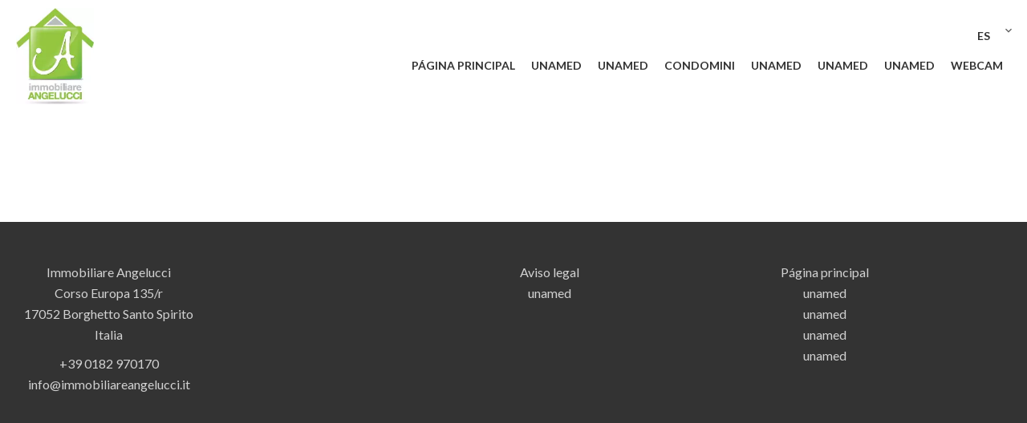

--- FILE ---
content_type: text/html; charset=UTF-8
request_url: http://www.immobiliareangelucci.it/es/legals/fees
body_size: 2694
content:
<!DOCTYPE html>
<html lang="es" prefix="og: http://ogp.me/ns#">
  <head>

                  <meta charset="UTF-8">
              <title>Sobre nosotros | Zeenia by Apimo</title>
              <meta property="og:title" content="Sobre nosotros | Zeenia by Apimo">
              <link rel="apple-touch-icon" sizes="180x180" href="https://d36vnx92dgl2c5.cloudfront.net/prod/Zenia/1100/media/a31b0d4719f6baa480e2448b4fe51e0a.webp">
              <link rel="icon" type="image/jpeg" sizes="32x32" href="https://d36vnx92dgl2c5.cloudfront.net/prod/Zenia/1100/media/b1722ad120df45eb0188051e515ac9d3.webp">
              <link rel="icon" type="image/jpeg" sizes="16x16" href="https://d36vnx92dgl2c5.cloudfront.net/prod/Zenia/1100/media/1caa904896d5d4a2281585a398346170.webp">
              <link rel="manifest" href="/cache/prod/Zenia/1100/site.webmanifest">
              <meta property="og:url" content="http://www.immobiliareangelucci.it/es/legals/fees">
              <link rel="alternate" href="http://www.immobiliareangelucci.it/it/legals/fees" hreflang="it-it">
              <link rel="alternate" href="http://www.immobiliareangelucci.it/en/legals/fees" hreflang="x-default">
              <link rel="alternate" href="http://www.immobiliareangelucci.it/en/legals/fees" hreflang="en-gb">
              <link rel="alternate" href="http://www.immobiliareangelucci.it/es/legals/fees" hreflang="es-es">
              <link rel="canonical" href="http://www.immobiliareangelucci.it/es/legals/fees">
              <meta name="viewport" content="width=device-width">
          
                                                          <link rel="stylesheet" href="https://d36vnx92dgl2c5.cloudfront.net/vendor/flag-icon-css/css/flag-icon.min.css">                  <link rel="stylesheet" href="https://d36vnx92dgl2c5.cloudfront.net/cache/prod/Zenia/1100/9827237698320b1ffd33fc247221d8dab203239d-v1768649472.css">            
                                        <script async src="https://cache.consentframework.com/js/pa/28975/c/u8hMx/stub?lang=es" ></script>                  <script async src="https://choices.consentframework.com/js/pa/28975/c/u8hMx/cmp?lang=es" ></script>                                    <script async src="https://www.googletagmanager.com/gtag/js?id=G-DCS5SGJ6NH" ></script>                  <script>
  window.dataLayer = window.dataLayer || [];
  function gtag(){dataLayer.push(arguments);}
  gtag('js', new Date());

  gtag('config', 'G-DCS5SGJ6NH');
</script>
                              
    
    

        
  </head>
  <body class="one-column chrome   eupopup eupopup-bottom">

    <div class="g-recaptcha"></div>
    
    
      <header>
    <div>
      <div data-id="0" class="zone zone-header-left ">

  <div id="696e4082ed2e9-1" data-module-id="65624" data-instance="1" data-model-namespace="4bca2aa331eb"
      class="module module-65624 template-2 logo-template-2 module-logo "
            ><a href="/es/" ><img src="https://d36vnx92dgl2c5.cloudfront.net/prod/Zenia/1100/media/c2fd43e68481494d3af9a3e3cb8eb28d.webp"  alt="logo" /></a></div>
  <div id="696e4082ed3e3-1" data-module-id="65684" data-instance="1" data-model-namespace="5d13bb7b735d"
      class="module module-65684 template-1 cms-template-1 module-cms only-text "
            ><div class="info "></div></div>

</div>


      <div data-id="1" class="zone zone-header-right ">

  <div id="696e4082ed400-1" data-module-id="65726" data-instance="1" data-model-namespace="cac99756ee74"
      class="module module-65726 template-1 language-template-1 module-language "
            ><div class="hack ApiFieldGroup"><p class="CaptationContent" title="es"><span>es</span></p></div><div class="field-group" data-label="es"><div class="content" style="display:none;"><ul><li ><a href="/it/legals/fees"><span class="flag-icon flag-icon-it"></span><span class="culture">
																			italiano
																	</span></a></li><li ><a href="/en/legals/fees"><span class="flag-icon flag-icon-gb"></span><span class="culture">
																			English
																	</span></a></li><li  class="current" ><a href="/es/legals/fees"><span class="flag-icon flag-icon-es"></span><span class="culture">
																			español
																	</span></a></li></ul></div></div></div>
  <nav id="696e4082ed442-1" data-module-id="65626" data-instance="1" data-model-namespace="43cd1c40df81"
      class="module module-65626 template-1 menu-template-1 module-menu main inline "
            ><button><i class="mdi mdi-menu"></i></button><ul><li><a href="/es/" target="_self"  data-current=""><i class="mdi mdi-home"></i><span>Página principal</span></a></li><li><a href="/es/" target="_self"  data-current=""><span>unamed</span></a></li><li><a href="/es/" target="_self"  data-current=""><span>unamed</span></a></li><li><a href="https://ap.immo" target="_blank"  data-current=""><span>Condomini</span></a></li><li><a href="/es/" target="_self"  data-current=""><span>unamed</span></a></li><li><a href="/es/" target="_self"  data-current=""><span>unamed</span></a></li><li><a href="#" target="_self"  data-current=""><span>unamed</span></a></li><li><a href="/es/webcam" target="_self"  data-current=""><span>Webcam</span></a></li></ul></nav>

</div>


    </div>
  </header>

  <section class="wrapper">
      <div data-id="2" class="zone zone-full-width ">


</div>


  <section data-id="3" class="zone zone-top-content ">


</section>


  <section data-id="4" class="zone zone-content ">

  <div id="696e4082ed369-1" data-module-id="65663" data-instance="1" data-model-namespace="08aa31845938"
      class="module module-65663 template-5 agency-template-5 module-agency multiple "
            ></div>

</section>


  <section data-id="5" class="zone zone-bottom-content ">


</section>


  </section>

  <footer>
    <div data-id="6" class="zone zone-footer ">

  <div id="696e4082ed38a-1" data-module-id="65668" data-instance="1" data-model-namespace="97be5a231dbe"
      class="module module-65668 template-3 agency-template-3 module-agency multiple "
            ><article class="agency"><p class="address"><a href="#">Immobiliare Angelucci</a><br>
													Corso Europa 135/r<br><span class="zipcode">17052</span>
					Borghetto Santo Spirito<br>
													Italia
							</p><p><span class="phone"><a href="tel:+39 0182 970170">+39 0182 970170</a></span><br><span class="email"><a href="mailto:info@immobiliareangelucci.it">info@immobiliareangelucci.it</a></span><br></p></article><article class="agency"><p class="address"><a href="#">Immobiliare Angelucci Pietra Ligure</a><br>
													Corso Italia, 165<br><span class="zipcode">17027</span>
					Pietra Ligure<br>
													Italia
							</p><p><span class="phone"><a href="tel:+39 019 612343">+39 019 612343</a></span><br><span class="email"><a href="mailto:laura@immobiliareangelucci.it">laura@immobiliareangelucci.it</a></span><br></p></article></div>
  <div id="696e4082ed3c8-1" data-module-id="65671" data-instance="1" data-model-namespace="903e3c1f60a4"
      class="module module-65671 template-1 cms-template-1 module-cms only-text "
            ><div class="info "></div></div>
  <nav id="696e4082ed423-1" data-module-id="65628" data-instance="1" data-model-namespace="b5f819e26e1b"
      class="module module-65628 template-1 menu-template-1 module-menu inline "
            ><ul><li><a href="/es/aviso-legal" target="_self"  data-current=""><span>Aviso legal</span></a></li><li><a href="#" target="_self"  data-current=""><span>unamed</span></a></li></ul></nav>
  <nav id="696e4082ed45e-1" data-module-id="65627" data-instance="1" data-model-namespace="c9d5ec3f2264"
      class="module module-65627 template-1 menu-template-1 module-menu inline "
            ><ul><li><a href="/es/" target="_self"  data-current=""><i class="mdi mdi-home"></i><span>Página principal</span></a></li><li><a href="/es/" target="_self"  data-current=""><span>unamed</span></a></li><li><a href="/es/" target="_self"  data-current=""><span>unamed</span></a></li><li><a href="/es/" target="_self"  data-current=""><span>unamed</span></a></li><li><a href="/es/" target="_self"  data-current=""><span>unamed</span></a></li></ul></nav>

</div>


    <div data-id="7" class="zone zone-legal ">

  <div id="696e4082ed3a2-1" data-module-id="65693" data-instance="1" data-model-namespace="b0c060764b4f"
      class="module module-65693 template-1 cms-template-1 module-cms only-text "
            ><div class="info "></div></div>

</div>


  </footer>

                      <link media="print"onload="this.media='all'"rel="stylesheet" href="https://d36vnx92dgl2c5.cloudfront.net/static/Realtix/Global/mdi/css/materialdesignicons.min.css">                  <link media="print"onload="this.media='all'"rel="stylesheet" href="https://d36vnx92dgl2c5.cloudfront.net/vendor/kernel-webfont/build/css/icons.css">                                                
    
                  <script src="https://d36vnx92dgl2c5.cloudfront.net/cache/prod/Zenia/1100/model/e56dcdb93ffdb21c7b6f76f9bf1f18335e715280-v1768833154.9983.js" ></script>                                                      <script src="https://d36vnx92dgl2c5.cloudfront.net/vendor/jquery/dist/jquery.min.js" ></script>                                                      <script src="https://d36vnx92dgl2c5.cloudfront.net/cache/prod/Zenia/1100/392b0b047b5acbf67a5e80decef7860907a3603f-v1768649472.js" ></script>        
        
    
    <div class="recaptcha-terms">
      <p>Este sitio está protegido por reCAPTCHA y se aplican la <a target="_blank" href="https://policies.google.com/privacy">política de privacidad</a> y las <a target="_blank" href="https://policies.google.com/terms">condiciones de servicio</a> de Google.</p>
    </div>

  </body>
</html>


--- FILE ---
content_type: application/javascript
request_url: https://d36vnx92dgl2c5.cloudfront.net/cache/prod/Zenia/1100/model/e56dcdb93ffdb21c7b6f76f9bf1f18335e715280-v1768833154.9983.js
body_size: 422
content:
var model = {"http_accept":"text\/html,application\/xhtml+xml,application\/xml;q=0.9,image\/webp,image\/apng,*\/*;q=0.8,application\/signed-exchange;v=b3;q=0.9","culture":"es_ES","language":"es","country":"es","currency":"EUR","url_parameters":[],"cookies_enabled":true,"session_id":"","analytics_ids":["G-DCS5SGJ6NH"],"4bca2aa331eb":{"_subtitle_tag":"h3","_title_tag":"h2"},"08aa31845938":{"_subtitle_tag":"h3","_title_tag":"h2","autoplay":false,"autoplay_timeout":5000,"slide_visible":4,"show_navigation":true,"loop_enable":true,"show_dots":false,"center":false,"margin":2,"stage_padding":0,"slide_counter":2,"description_enable":true,"rtl":false,"responsive":null,"payload":[]},"97be5a231dbe":{"_subtitle_tag":"h3","_title_tag":"h2","autoplay":false,"autoplay_timeout":5000,"slide_visible":4,"show_navigation":true,"loop_enable":true,"show_dots":false,"center":false,"margin":2,"stage_padding":0,"slide_counter":2,"description_enable":true,"rtl":false,"responsive":null,"payload":[]},"b0c060764b4f":{"_subtitle_tag":"h3","_title_tag":"h2","trigger_delay":1000,"cookies_timeout":1,"template":1},"903e3c1f60a4":{"_subtitle_tag":"h3","_title_tag":"h2","trigger_delay":1000,"cookies_timeout":1,"template":1},"5d13bb7b735d":{"_subtitle_tag":"h3","_title_tag":"h2","trigger_delay":1000,"cookies_timeout":1,"template":1},"cac99756ee74":{"_subtitle_tag":"h3","_title_tag":"h2"},"b5f819e26e1b":{"_subtitle_tag":"h3","_title_tag":"h2"},"43cd1c40df81":{"_subtitle_tag":"h3","_title_tag":"h2"},"c9d5ec3f2264":{"_subtitle_tag":"h3","_title_tag":"h2"}}